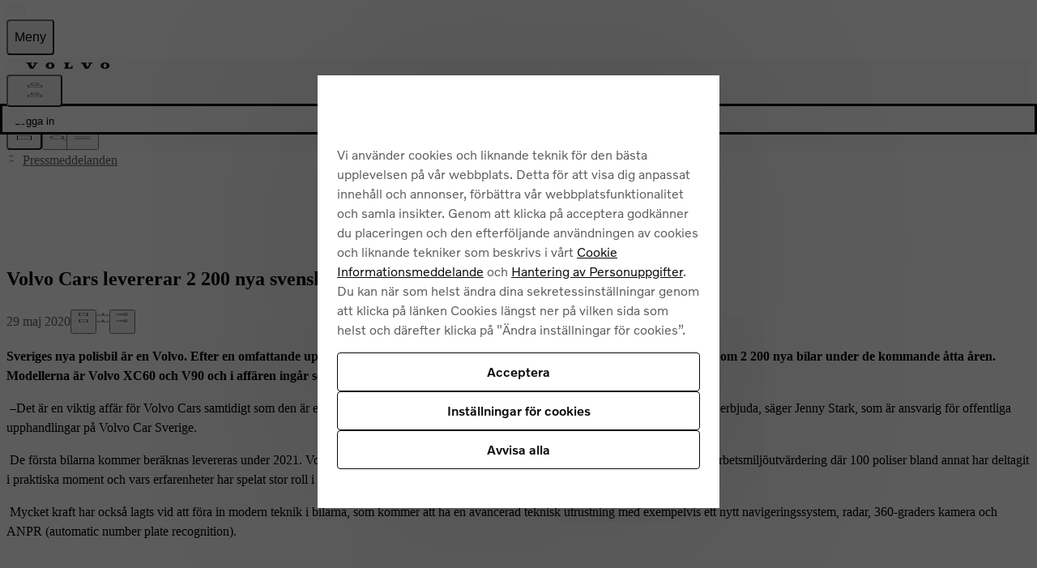

--- FILE ---
content_type: application/javascript; charset=UTF-8
request_url: https://www.volvocars.com/static/media/_next/static/chunks/6079-3215fe5f2a812431.js
body_size: 1939
content:
"use strict";(self.webpackChunk_N_E=self.webpackChunk_N_E||[]).push([[6079],{82438:(e,t,r)=>{r.d(t,{U:()=>a});let s={"&ouml;":"\xf6","&auml;":"\xe4","&Ouml;":"\xd6","&Auml;":"\xc4","&aring;":"\xe5","&Aring;":"\xc5","&eacute;":"\xe9","&Eacute;":"\xc9","&uuml;":"\xfc","&Uuml;":"\xdc","&szlig;":"\xdf","&nbsp;":" ","&amp;":"&","&quot;":'"',"&lt;":"<","&gt;":">","&#039;":"'"};function a(e){return e.replace(/&[a-zA-Z0-9#]+;/g,e=>{if(s[e])return s[e];if(e.startsWith("&#")){let t=e.startsWith("&#x")||e.startsWith("&#X"),r=e.slice(t?3:2,-1);try{let e=t?Number.parseInt(r,16):Number.parseInt(r,10);return String.fromCharCode(e)}catch{}}return e})}},86079:(e,t,r)=>{r.d(t,{A:()=>a});var s=r(98036);let a=e=>{let t=function(){let t=arguments.length>0&&void 0!==arguments[0]?arguments[0]:[],r=arguments.length>1?arguments[1]:void 0,s=`${e?`/${e}`:""}/media${t.filter(e=>""!==e&&"media"!==e).map(e=>`/${e}`).join("")}`.replace(/\/+/g,"/");if(r&&Object.keys(r).length>0){let e=new URLSearchParams(Object.entries(r).map(e=>{let[t,r]=e;return[t,String(r)]})).toString();return`${s}?${e}`}return s};return{root:e=>t([],e),modelOverview:(e,r,s)=>t(["models",e,r],s),modelPressReleases:(e,r,s)=>t(["models",e,r,"press-releases"],s),models:e=>t(["models"],e),heritageModels:e=>t(["models","heritage"],e),conceptModels:e=>t(["models","concepts"],e),modelImages:(e,r,s)=>t(["models",e,r,"images"],s),modelVideos:(e,r,s)=>t(["models",e,r,"videos"],s),modelSpecifications:(e,r,s)=>t(["models",e,r,"specifications"],s),modelSalesVolumes:(e,r,s)=>t(["models",e,r,"sales-volumes"],s),modelAwards:(e,r,s)=>t(["models",e,r,"awards"],s),modelMediaKits:(e,r,s)=>t(["models",e,r,"media-kits"],s),modelOther:(e,r,s)=>t(["models",e,r,"other"],s),pressReleases:e=>t(["press-releases"],e),pressRelease:(e,r)=>t(["press-releases",e],r),pressReleaseImages:(e,r)=>t(["press-releases",e,"images"],r),pressReleaseVideos:(e,r)=>t(["press-releases",e,"videos"],r),pressReleaseDocuments:(e,r)=>t(["press-releases",e,"documents"],r),investorNews:e=>t(["investor-news"],e),genericPage:(e,r)=>t(e,r),images:e=>t(["images"],e),videos:e=>t(["videos"],e),mediaKits:e=>t(["media-kits"],e),documents:e=>t(["documents"],e),awards:e=>t(["awards"],e),awardPage:(e,r)=>t(["awards",e],r),logos:e=>t(["logos"],e),countryExecutives:e=>t(["country-executives"],e),countryExecutivePage:(e,r)=>t(["country-executives",(0,s.Yv)(e)],r),financialNews:e=>t(["financial-news"],e),salesVolumes:e=>t(["corporate","sales-volumes"],e),salesVolume:(e,r,s)=>t(["corporate","sales-volumes",`${e}-${r}`],s),searchResults:e=>t(["search","results"],e),contact:e=>t(["contact"],e),assetFile:(e,r,s)=>t([r,e],s),pressReleaseAssetFile:(e,r,s,a)=>t(["press-releases",e,s,r],a),mediaKit:(e,r)=>t(["media-kits",e],r),bookmarks:e=>t(["bookmarks"],e)}}},98036:(e,t,r)=>{r.d(t,{IA:()=>u,L$:()=>d,MM:()=>c,Sn:()=>p,Yv:()=>w,pn:()=>i,q2:()=>g,qW:()=>h,rZ:()=>m,s$:()=>f});var s=r(13531),a=r(93709),l=r.n(a),o=r(82438),n=r(39725);function i(){let e=arguments.length>0&&void 0!==arguments[0]?arguments[0]:"",t=arguments.length>1?arguments[1]:void 0;try{if(t?.stripAllTags){let t=l().sanitize(e,{ALLOWED_TAGS:[],ALLOWED_ATTR:[]});return(0,o.U)(t)}return l().sanitize(e,{USE_PROFILES:{html:!0},ADD_ATTR:["target","rel"]})}catch(e){return(0,n.AO)("Error sanitizing HTML:",e),""}}function u(e,t){return function(e){let t=arguments.length>1&&void 0!==arguments[1]?arguments[1]:"en-GB";try{let r=new Date(e);if(Number.isNaN(r.getTime()))throw Error("Invalid date provided");return new Intl.DateTimeFormat(t,{month:"short",day:"numeric",year:"numeric"}).format(r)}catch(e){return(0,n.PT)("Error formatting date:",e),""}}(e,(0,s.EV)(t).locale)}l().addHook("afterSanitizeAttributes",e=>{if(e.tagName&&"a"===e.tagName.toLowerCase()){let t=e.getAttribute("target");if(t&&["_self","_blank","_parent","_top"].includes(t)||(e.setAttribute("target","_self"),t="_self"),"_blank"===t){let t=e.getAttribute("rel")||"";t.includes("noopener")||(t=`${t} noopener`.trim()),t.includes("noreferrer")||(t=`${t} noreferrer`.trim()),e.setAttribute("rel",t)}}});let c=(e,t,r)=>{let s=new URLSearchParams(e.toString());for(let[e,r]of Object.entries(t))null===r?s.delete(e):s.set(e,r);let a=s.toString();return`${r}${a?`?${a}`:""}`},m=(e,t)=>{let r=new URLSearchParams;for(let[t,s]of Object.entries(e))null!==s&&r.set(t,s);let s=r.toString();return`${t}${s?`?${s}`:""}`},d=e=>{let t=new Date,r=new Date(Date.UTC(t.getUTCFullYear(),t.getUTCMonth(),t.getUTCDate())),s=new Date(r),a=new Date(Date.UTC(r.getUTCFullYear(),r.getUTCMonth(),r.getUTCDate(),23,59,59,999));switch(e){case"period_this_year":s=new Date(Date.UTC(r.getUTCFullYear(),0,1));break;case"period_this_month":s=new Date(Date.UTC(r.getUTCFullYear(),r.getUTCMonth(),1));break;case"period_last_two_weeks":(s=new Date(r)).setUTCDate(s.getUTCDate()-14);break;case"period_this_week":(s=new Date(r)).setUTCDate(s.getUTCDate()-s.getUTCDay());break;case"period_today":break;case"period_all":s=null,a=null;break;default:return[null,null]}return[s?s.toISOString().split("T")[0]:null,a?a.toISOString():null]};function g(e){return e?new Date(`${e}T23:59:59.999Z`).toISOString():""}function p(e){return e.split(" ").map(e=>e.charAt(0).toUpperCase()+e.slice(1).toLowerCase()).join(" ")}function h(e,t){return e.replace(/(?:^|\s|-|')(\p{L})/gu,(e,r)=>e.replace(r,r.toLocaleUpperCase(t)))}function w(e){return e.toLowerCase().replace(/[\s_]+/g,"-").replace(/[^a-z0-9-]/g,"").replace(/^-+|-+$/g,"")}let f=()=>"localhost"===window.location.hostname||"127.0.0.1"===window.location.hostname}}]);